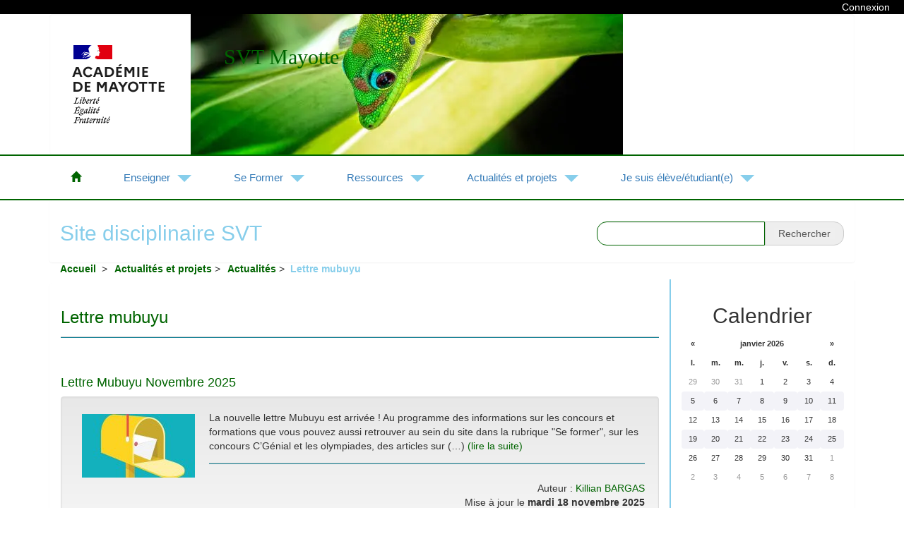

--- FILE ---
content_type: text/html; charset=utf-8
request_url: https://svt.ac-mayotte.fr/-Lettre-mubuyu-.html
body_size: 9009
content:
<!DOCTYPE html>
<html xmlns="http://www.w3.org/1999/xhtml" xml:lang="fr" lang="fr" dir="ltr">
    <head>
        <title>Site disciplinaire SVT</title>
        <meta charset="utf-8">
<meta http-equiv="x-ua-compatible" content="ie=edge">
<title></title>
<meta name="description" content="">
<meta name="viewport" content="width=device-width, initial-scale=1">

<link rel="apple-touch-icon" href="apple-touch-icon.png">
<!-- Place favicon.ico in the root directory -->

<!-- Script Javascript -->
<script>
var mediabox_settings={"auto_detect":true,"ns":"box","tt_img":true,"sel_g":"#documents_portfolio a[type='image\/jpeg'],#documents_portfolio a[type='image\/png'],#documents_portfolio a[type='image\/gif']","sel_c":".mediabox","str_ssStart":"Diaporama","str_ssStop":"Arr\u00eater","str_cur":"{current}\/{total}","str_prev":"Pr\u00e9c\u00e9dent","str_next":"Suivant","str_close":"Fermer","str_loading":"Chargement\u2026","str_petc":"Taper \u2019Echap\u2019 pour fermer","str_dialTitDef":"Boite de dialogue","str_dialTitMed":"Affichage d\u2019un media","splash_url":"","lity":{"skin":"_simple-dark","maxWidth":"90%","maxHeight":"90%","minWidth":"400px","minHeight":"","slideshow_speed":"2500","opacite":"0.9","defaultCaptionState":"expanded"}};
</script>
<!-- insert_head_css -->
<link rel="stylesheet" href="plugins-dist/mediabox/lib/lity/lity.css?1757482599" type="text/css" media="all" />
<link rel="stylesheet" href="plugins-dist/mediabox/lity/css/lity.mediabox.css?1757482600" type="text/css" media="all" />
<link rel="stylesheet" href="plugins-dist/mediabox/lity/skins/_simple-dark/lity.css?1757482600" type="text/css" media="all" /><link rel='stylesheet' type='text/css' media='all' href='plugins-dist/porte_plume/css/barre_outils.css?1757482640' />
<link rel='stylesheet' type='text/css' media='all' href='local/cache-css/cssdyn-css_barre_outils_icones_css-de415fe8.css?1724660215' />
<link rel="stylesheet" href="sites/svt.ac-mayotte.fr//squelettes/light-theme//css/media.css" type="text/css" media="all" /><link rel="stylesheet" href="sites/svt.ac-mayotte.fr//plugins/albums/css/albums.css" type="text/css" /><script src="sites/svt.ac-mayotte.fr//squelettes/light-theme//js/less.min.js" type="text/javascript"></script>
<script src="sites/svt.ac-mayotte.fr//squelettes/light-theme//js/jquery.min.js" type="text/javascript"></script>
<script src="" type="text/javascript"></script>
<script src=""></script>
<script src=""></script>
<script src=""></script>
<script src="sites/svt.ac-mayotte.fr//squelettes/light-theme//js/caroussel.js"></script>
<script type="text/javascript" src="sites/svt.ac-mayotte.fr//squelettes/light-theme//slick/slick.min.js"></script>
<script> 
	$(document).ready(function(){
		mafunction(0);			
	});

	function mafunction(rang) {
			console.log(rang);
 			var monid = $('.js-carrousel__control__list__link').get(rang).id;
			document.getElementById(monid).click();
		
			var nb_element_de_class;
			nb_element_de_class=$(".js-carrousel__control__list__link").length;

			if (rang==nb_element_de_class-1) {
				setTimeout(function(){mafunction(0);}, 8000);
			}
			else {
				setTimeout(function(){mafunction(rang+1);}, 8000);
			}


	}

</script>
<link rel="stylesheet" href="sites/svt.ac-mayotte.fr//squelettes/light-theme//css/bootstrap.min.css">
<link rel="stylesheet" href="sites/svt.ac-mayotte.fr//squelettes/light-theme//css/bootstrap-theme.min.css">
<!-- Less style -->
<link href="" rel="stylesheet">
<link rel="stylesheet" type="text/css" href="sites/svt.ac-mayotte.fr//squelettes/light-theme//slick/slick.css"/>
<link rel="stylesheet" type="text/css" href="sites/svt.ac-mayotte.fr//squelettes/light-theme//slick/slick-theme.css"/>
<link href="sites/svt.ac-mayotte.fr//squelettes/light-theme//css/mycarousel.css" rel="stylesheet">
<link href="sites/svt.ac-mayotte.fr//squelettes/light-theme//css/main.css" rel="stylesheet">
<link rel="stylesheet" type="text/css" href="sites/svt.ac-mayotte.fr//squelettes/light-theme//css/main.css" media="print">






    

<style rel="stylesheet/css" type="text/css">

    .titreevent{
        border: 1px solid #87CEEB;
        color:#87CEEB;
        background-color: #006400;

    }

    .menu-titre {
        text-align: center;
    }

    .glyphmoi {
        font-size: 20px;
        color:#87CEEB; 
        margin-left:25px
    }
    .mychildrub  a {
        color:#006400;
        font-weight: bold;
        margin-left:10px
    }
    .mychildrub a:hover {
        color:#87CEEB;
        text-decoration: none;
    }

    .on {
        color:#87CEEB;
        font-weight: bold;

    }

    .arbo {
        margin-left:5px
    }
    .arbo  a {
        color:#006400;
        font-weight: bold;
        margin-left:10px
    }
    .arbo a:hover {
        color:#87CEEB;
        text-decoration: none;
    }



    h1 {
       color:#006400;
    }

    /* class et id de la page sommaire */

.news-carrousel__control__list__link:focus,
.news-carrousel__control__list__link:hover,
.news-carrousel__control__list__link:active,
.news-carrousel__control__list__link[aria-selected=true] {
  background: #006400;
}
    .img-article {
        float:left;
        margin-right:10px;
        border:1px solid #006400;
        /*arrondir les coins en haut à gauche et en bas à droite*/
        border-radius:5px 5px 5px 5px;
        margin-left:15px;
    }

    .txt-article {
        /*background-color: #FCFCFC;*/
        padding: 50px 10px 20px 10px;*/
        border:1px solid #87CEEB;
        /*padding:10px;*/

    }

    .titre-article {
        color:#006400;
        vertical-align: text-top;
    }
    .titre-rubrique {
        color:#006400;
    }

    .lnk-titre-article a {
        color:#006400;
        text-decoration: none;
    }

    .lnk-titre-article a:hover {
        color:#87CEEB;
    }
    
    #banner {
        margin-bottom: 0px;
        background-image: url( IMG/logo/istockphoto-1248845795-612x612.webp?1727267038);
        background-repeat: no-repeat;
        background-position: 200px -150px;
    }

    .head-figcaption {
    color:#87CEEB;
    background-color: #006400;
    }

    .head-btn {
    background-color: #006400;
    color:#87CEEB;
    }

    .head-btn:hover {
    color:white;
    }

    /* page inc-entete */
    .head-slogan {
    color:#006400;
    }

    .head-ruban {
    border-top: 2px solid #006400;
    border-bottom: 2px solid #006400;
    }

    .head-nom-site {
    color:#87CEEB;
    }

    .head-recherche-form-control {
    border-color:#006400;
    border-radius: 14px;
    }

    /* page inc-menu */
    .head-glyphicon-home {
    color:#006400;
    }

    .head-menu-bckgrd {
    background-color: #87CEEB;
    }

    .head-menu-rub {
    color:#006400;
    }

    /* page inc-pied */
    .head-en-direct {
    background-color: #006400;
    }

    .head-footer {
    background-color: #87CEEB;
    padding: 40px 0 20px 0;
    }

    /* page inc-col-droite */
    .head-cold-panel-defaut {
        margin-top:25px;
        border:none;
    	border-radius: 0;        
    }

    .panel-default {
        border: none;
    }

    .panel-body-slider {
        margin-left: 35px;
    }

    @media (min-width: 40rem) {

        .head-cold-panel-defaut {
            border-left:2px solid #87CEEB;
        }
    }


    @media (max-width: 66em) {

        #banner {
            background-position: 0px;
        }

        body {
           padding: 0;
        }

       .panel-body {
            padding: 15px 0 0 0;
        }

        .panel-body-slider {
            margin-left: 0px;
        }

    }


    .head-cell-cold {
    border-bottom: 2px solid #006400;
    margin-bottom: 50px;
    padding-bottom: 20px;
    }

    .head-alaune-descriptif{
        padding-top: 10px;
    color:#87CEEB;
    }

    .voirplus a{
    color:#006400;
    background-color: #87CEEB;

    }

    .mymenuopt a:hover {
    color:#006400;
    }

    ul.main-nav > li > a.mega-menu > span:after {
        border-top: 10px solid #87CEEB;
    }

    ul.main-nav > li:hover > a.mega-menu span:after{
        border-bottom: 10px solid #006400;
    }

    .sub-menu-head a {
    	color:#006400;
    }

    .sub-menu-head a:hover {
        color:#87CEEB;
        text-decoration:none;
    }

    .sub-menu-lists a {
		color:#87CEEB;

    }
    .sub-menu-lists a:hover {
        color:#006400;
        text-decoration:none;


    }
</style>

<script src="prive/javascript/jquery.js?1757482722" type="text/javascript"></script>

<script src="prive/javascript/jquery.form.js?1757482722" type="text/javascript"></script>

<script src="prive/javascript/jquery.autosave.js?1757482722" type="text/javascript"></script>

<script src="prive/javascript/jquery.placeholder-label.js?1757482722" type="text/javascript"></script>

<script src="prive/javascript/ajaxCallback.js?1757482722" type="text/javascript"></script>

<script src="prive/javascript/js.cookie.js?1757482722" type="text/javascript"></script>
<!-- insert_head -->
<script src="plugins-dist/mediabox/lib/lity/lity.js?1757482599" type="text/javascript"></script>
<script src="plugins-dist/mediabox/lity/js/lity.mediabox.js?1757482600" type="text/javascript"></script>
<script src="plugins-dist/mediabox/javascript/spip.mediabox.js?1757482597" type="text/javascript"></script><script type='text/javascript' src='plugins-dist/porte_plume/javascript/jquery.markitup_pour_spip.js?1757482642'></script>
<script type='text/javascript' src='plugins-dist/porte_plume/javascript/jquery.previsu_spip.js?1757482642'></script>
<script type='text/javascript' src='local/cache-js/jsdyn-javascript_porte_plume_start_js-79a41db6.js?1724660215'></script>

<!-- Debut CS -->
<link rel="stylesheet" href="local/couteau-suisse/header.css" type="text/css" media="all" />
<!-- Fin CS -->


<!-- Debut CS -->
<script src="local/couteau-suisse/header.js" type="text/javascript"></script>
<!-- Fin CS -->

<script type="text/javascript" src="sites/svt.ac-mayotte.fr//plugins/galleria/galleria/galleria.min.js?1720191436"></script>    	<style>
            ul.pagination-items {
                list-style: none;
                padding: 0;
                margin: 0 1em;
                display: flex;
                gap: 1em;
                justify-content: flex-end;
            }

            li.pagination-item {
                display: inline;
            }

            li.pagination-item.on {
                font-weight: bold;
            }
        </style>
    </head>
<body>
<div class="container-fluid conexbar-container-fluid">
	<div class="conexbar"><a href="ecrire/">Connexion</a></div>
</div>
<div class="container container-banner">
	<div class="well banner-well" id="banner">
		<div class="row">
			<div class="col-6">
				<div style="float:left"><a href="https://www.ac-mayotte.fr/"><img src="sites/svt.ac-mayotte.fr//squelettes/light-theme//img/logo_web.png"></a>
				</div>
				<a href="https://svt.ac-mayotte.fr">
					<div class="spip_slogan head-slogan">
						<h1>SVT Mayotte</h1>
					</div>
				</a>
			</div>
			<div class="col-6 logo"><img src=""></div>
		</div>
	</div>
</div>
<div class="container-fluid head-ruban">
	<div class="container"><header class="light">
    <nav role="navigation">
        <a href="javascript:void(0);" class="ic menu" tabindex="1">
            <span class="line"></span>
            <span class="line"></span>
            <span class="line"></span>
        </a>
        <a href="javascript:void(0);" class="ic close"></a>
        <ul class="main-nav">
            <li class="top-level-link">
                <a href="https://svt.ac-mayotte.fr"><span class="glyphicon glyphicon-home head-glyphicon-home"></span></a>
            </li>
			

	            <li class="top-level-link">
	                <a class="mega-menu"><span>Enseigner</span></a>
	                <div class="sub-menu-block">
	                    <div class="row">
							

		                        <div class="col-md-4 col-lg-4 col-sm-4">
		                            <h2 class="sub-menu-head"><a href="-College-.html">Collège</a></h2>
		                            <ul class="sub-menu-lists">
			
										

			                                <li><a href="Socle-commun-104.html">Socle commun</a></li>

										

			                                <li><a href="-Cycle-3-.html">Cycle 3</a></li>

										

			                                <li><a href="-Cycle-4-.html">Cycle 4</a></li>

										

		                            </ul>
		                        </div>

							

		                        <div class="col-md-4 col-lg-4 col-sm-4">
		                            <h2 class="sub-menu-head"><a href="-Lycee-.html">Lycée</a></h2>
		                            <ul class="sub-menu-lists">
			
										

			                                <li><a href="-Ressources-Lycee-.html">Ressources Lycée</a></li>

										

			                                <li><a href="-Seconde-.html">Seconde</a></li>

										

			                                <li><a href="Programme-1ere-Specialite.html">1ère Spécialité</a></li>

										

			                                <li><a href="Programme-1ere-Enseignement-scientifique.html">1ère Enseignement scientifique</a></li>

										

			                                <li><a href="-Terminale-Specialite-.html">Terminale Spécialité</a></li>

										

			                                <li><a href="-Terminale-Enseignement-scientifique-.html">Terminale Enseignement scientifique</a></li>

										

		                            </ul>
		                        </div>

							

		                        <div class="col-md-4 col-lg-4 col-sm-4">
		                            <h2 class="sub-menu-head"><a href="-PLPS-et-NLS-.html">PLPS et NLS</a></h2>
		                            <ul class="sub-menu-lists">
			
										

		                            </ul>
		                        </div>

							

		                        <div class="col-md-4 col-lg-4 col-sm-4">
		                            <h2 class="sub-menu-head"><a href="Ressources-sur-les-risques-et-la-securite-en-SVT.html">Risques et sécurité en SVT</a></h2>
		                            <ul class="sub-menu-lists">
			
										

		                            </ul>
		                        </div>

							
						</div>
					</div>
				</li>

			

	            <li class="top-level-link">
	                <a class="mega-menu"><span>Se Former</span></a>
	                <div class="sub-menu-block">
	                    <div class="row">
							

		                        <div class="col-md-4 col-lg-4 col-sm-4">
		                            <h2 class="sub-menu-head"><a href="-Formations-.html">Formations</a></h2>
		                            <ul class="sub-menu-lists">
			
										

			                                <li><a href="EAFC-informations-generales.html">Ecole Académique de Formation Continue (EAFC)</a></li>

										

			                                <li><a href="Magistere.html">Formation à distance</a></li>

										

		                            </ul>
		                        </div>

							

		                        <div class="col-md-4 col-lg-4 col-sm-4">
		                            <h2 class="sub-menu-head"><a href="-Preparation-aux-concours-.html">Préparation aux concours</a></h2>
		                            <ul class="sub-menu-lists">
			
										

			                                <li><a href="-CNAL-.html">CAPES National à affectation locale</a></li>

										

			                                <li><a href="-CAPES-Interne-.html">CAPES Interne</a></li>

										

			                                <li><a href="Inscriptions-et-modalites.html">CAPES Externe</a></li>

										

			                                <li><a href="-Agregation-Interne-.html">Agrégation Interne</a></li>

										

			                                <li><a href="-Agregation-Externe-.html">Agrégation Externe</a></li>

										

		                            </ul>
		                        </div>

							

		                        <div class="col-md-4 col-lg-4 col-sm-4">
		                            <h2 class="sub-menu-head"><a href="-Certifications-.html">Certifications</a></h2>
		                            <ul class="sub-menu-lists">
			
										

			                                <li><a href="PIX.html">PIX</a></li>

										

			                                <li><a href="DNL.html">DNL</a></li>

										

		                            </ul>
		                        </div>

							
						</div>
					</div>
				</li>

			

	            <li class="top-level-link">
	                <a class="mega-menu"><span>Ressources</span></a>
	                <div class="sub-menu-block">
	                    <div class="row">
							

		                        <div class="col-md-4 col-lg-4 col-sm-4">
		                            <h2 class="sub-menu-head"><a href="-Pour-eduquer-a-.html">Pour éduquer à ...</a></h2>
		                            <ul class="sub-menu-lists">
			
										

			                                <li><a href="-Education-au-developpement-durable-.html">Education au développement durable</a></li>

										

		                            </ul>
		                        </div>

							

		                        <div class="col-md-4 col-lg-4 col-sm-4">
		                            <h2 class="sub-menu-head"><a href="-Numeriques-.html">Numériques</a></h2>
		                            <ul class="sub-menu-lists">
			
										

		                            </ul>
		                        </div>

							

		                        <div class="col-md-4 col-lg-4 col-sm-4">
		                            <h2 class="sub-menu-head"><a href="-Scientifiques-.html">Scientifiques</a></h2>
		                            <ul class="sub-menu-lists">
			
										

			                                <li><a href="-Animales-.html">Biologiques</a></li>

										

			                                <li><a href="-Geologiques-.html">Géologiques</a></li>

										

		                            </ul>
		                        </div>

							
						</div>
					</div>
				</li>

			

	            <li class="top-level-link">
	                <a class="mega-menu"><span>Actualités et projets</span></a>
	                <div class="sub-menu-block">
	                    <div class="row">
							

		                        <div class="col-md-4 col-lg-4 col-sm-4">
		                            <h2 class="sub-menu-head"><a href="-Actualites-.html">Actualités</a></h2>
		                            <ul class="sub-menu-lists">
			
										

			                                <li><a href="-Lettre-mubuyu-.html">Lettre mubuyu</a></li>

										

			                                <li><a href="-Bulletin-REVOSIMA-.html">Bulletin REVOSIMA</a></li>

										

			                                <li><a href="L-origine-du-magmatisme-comorien.html">Actualités géosciences</a></li>

										

		                            </ul>
		                        </div>

							

		                        <div class="col-md-4 col-lg-4 col-sm-4">
		                            <h2 class="sub-menu-head"><a href="-Projets-et-concours-.html">Projets et concours</a></h2>
		                            <ul class="sub-menu-lists">
			
										

			                                <li><a href="-Olympiades-et-concours-.html">Olympiades et concours</a></li>

										

			                                <li><a href="-Fete-de-la-Science-.html">Fête de la Science</a></li>

										

			                                <li><a href="Sortie-scientifique-a-Saziley-pour-les-terminales-spe-SVT-du-lyce-Younoussa.html">Projets</a></li>

										

		                            </ul>
		                        </div>

							
						</div>
					</div>
				</li>

			

	            <li class="top-level-link">
	                <a class="mega-menu"><span>Je suis élève/étudiant(e)</span></a>
	                <div class="sub-menu-block">
	                    <div class="row">
							

		                        <div class="col-md-4 col-lg-4 col-sm-4">
		                            <h2 class="sub-menu-head"><a href="-Au-lycee-.html">Au lycée</a></h2>
		                            <ul class="sub-menu-lists">
			
										

			                                <li><a href="Banque-de-sujets-Baccalaureat-Specialite-SVT.html">Banques de sujets</a></li>

										

		                            </ul>
		                        </div>

							

		                        <div class="col-md-4 col-lg-4 col-sm-4">
		                            <h2 class="sub-menu-head"><a href="-Mon-orientation-.html">Mon orientation</a></h2>
		                            <ul class="sub-menu-lists">
			
										

			                                <li><a href="-Trouver-mon-orientation-75-.html">Trouver mon orientation</a></li>

										

		                            </ul>
		                        </div>

							
						</div>
					</div>
				</li>

			

        </ul>
    </nav>
<script type="text/javascript">
    jQuery(document).on('click', '.mega-dropdown', function(e) {
  e.stopPropagation()
})	
</script></div>
</div>
<div class="container">
	<div class="panel panel-default recherche-panel">
		<div class="panel-body recherche-panel-body">
			<div class="row">
				<div class="col-md-8 head-nom-site">
					<h2>Site disciplinaire SVT</h2>
				</div>
				<div class="col-md-4" style="z-index:1">
					<form method="get" action="spip.php">
						<div class="input-group recherche-input-group">
							<form method="get" action="spip.php">
								<input type="text" name="recherche" id="searchBox"
									class="form-control head-recherche-form-control" aria-describedby=="basic-addon2">
								<span class="input-group-addon" id="searchBoxButton" style="border-top-right-radius: 14px; border-bottom-right-radius: 14px;"><input type="submit"
										value="Rechercher" style="border: none"></span>
								<input type="hidden" name="page" value="recherche" />
							</form>
						</div>
					</form>
				</div>
			</div>
		</div>
	</div>
</div><div class="container">
	<div class="row">
		<div class="col-md-9"> 

			<p class="arbo"><a href="https://svt.ac-mayotte.fr/">Accueil&nbsp;</a> &gt;<a href="-Connecter-.html">Actualités et projets</a> &gt;<a href="-Actualites-.html">Actualités</a> &gt;&nbsp;&nbsp;<strong class="on">Lettre mubuyu</strong></p>

			<div class="panel"  style="margin-right:-31px">
				<div class="panel-body">
					<div class="titre-rubrique"><h3>Lettre mubuyu</h3></div>
						<hr>
				</div>
				         
				
				<!--
				
				-->
				 <div class="panel-body">
		<div class="lnk-titre-article">
			<h4><a href="Lettre-Mubuyu-Novembre-2025.html">Lettre Mubuyu Novembre 2025</a></h4>
		</div>
		<div class="well  clearfix">
			<div style="float:left;margin-right:10px">
				<img
	src="local/cache-vignettes/L160xH90/9216059faabd18ae739c028d1a4eea-77a6f.jpg?1730920472" class='spip_logo' width='160' height='90'
	alt="" />
				
			</div>
			La nouvelle lettre Mubuyu est arrivée !

Au programme des informations sur les concours et formations que vous pouvez aussi retrouver au sein du site dans la rubrique "Se former", sur les concours C’Génial et les olympiades, des articles sur&nbsp;(…) <span class="lnk-titre-article"><a href="Lettre-Mubuyu-Novembre-2025.html">(lire la
					suite)</a></span>
			<hr>
			<div style="float:left;width:100%;text-align:right">
				Auteur :
				
					<span class="lnk-titre-article"><a href="mailto:Killian.Bargas@ac-mayotte.fr">Killian BARGAS</a></span><br />
					
					Mise à jour le <b> mardi 18 novembre
						2025</b>
			</div>
		</div>
	</div>
	
	<div class="panel-body">
		<div class="lnk-titre-article">
			<h4><a href="Lettre-Mubuyu-Octobre-2025.html">Lettre Mubuyu Octobre 2025</a></h4>
		</div>
		<div class="well  clearfix">
			<div style="float:left;margin-right:10px">
				<img
	src="local/cache-vignettes/L160xH90/9216059faabd18ae739c028d1a4eea-77a6f.jpg?1730920472" class='spip_logo' width='160' height='90'
	alt="" />
				
			</div>
			Voici la lettre Mubuyu d’octobre, une lecture enrichissante pour nos vacances scolaires.

Les inscriptions aux différents concours y sont présents ainsi que de nombreux pédagogiques ! <span class="lnk-titre-article"><a href="Lettre-Mubuyu-Octobre-2025.html">(lire la
					suite)</a></span>
			<hr>
			<div style="float:left;width:100%;text-align:right">
				Auteur :
				
					<span class="lnk-titre-article"><a href="mailto:Killian.Bargas@ac-mayotte.fr">Killian BARGAS</a></span><br />
					
					Mise à jour le <b> vendredi 10 octobre
						2025</b>
			</div>
		</div>
	</div>
	
	<div class="panel-body">
		<div class="lnk-titre-article">
			<h4><a href="Lettre-Mubuyu-Septembre-2025.html">Lettre Mubuyu Septembre 2025</a></h4>
		</div>
		<div class="well  clearfix">
			<div style="float:left;margin-right:10px">
				<img
	src="local/cache-vignettes/L160xH90/fc57e5b102fd0a5130cebbcf38c1c7-dd5a5.png?1757859162" class='spip_logo' width='160' height='90'
	alt="" />
			</div>
			La première lettre Mubuyu de l’année scolaire est arrivée ! De nombreuses ressources, formations et projets vous y attendent en plus de la photo mystère...

Bonne lecture ! <span class="lnk-titre-article"><a href="Lettre-Mubuyu-Septembre-2025.html">(lire la
					suite)</a></span>
			<hr>
			<div style="float:left;width:100%;text-align:right">
				Auteur :
				
					<span class="lnk-titre-article"><a href="mailto:Killian.Bargas@ac-mayotte.fr">Killian BARGAS</a></span><br />
					
					Mise à jour le <b> samedi 13 septembre
						2025</b>
			</div>
		</div>
	</div>
	
	<div class="panel-body">
		<div class="lnk-titre-article">
			<h4><a href="Lettre-Mubuyu-Avril-Mai-2025.html">Lettre Mubuyu Avril Mai 2025</a></h4>
		</div>
		<div class="well  clearfix">
			<div style="float:left;margin-right:10px">
				<img
	src="local/cache-vignettes/L160xH90/9216059faabd18ae739c028d1a4eea-77a6f.jpg?1730920472" class='spip_logo' width='160' height='90'
	alt="" />
				
			</div>
			La lettre Mubuyu est de retour avec des actualités (bulletin Revisoma avec le séisme ressenti ce mois-ci), des formations (agrégation externe, webinaires), des ressources scientifiques et didactiques et toujours la photo mystère !

Si la&nbsp;(…) <span class="lnk-titre-article"><a href="Lettre-Mubuyu-Avril-Mai-2025.html">(lire la
					suite)</a></span>
			<hr>
			<div style="float:left;width:100%;text-align:right">
				Auteur :
				
					<span class="lnk-titre-article"><a href="mailto:Killian.Bargas@ac-mayotte.fr">Killian BARGAS</a></span><br />
					
					Mise à jour le <b> lundi 28 avril
						2025</b>
			</div>
		</div>
	</div>
	
	<div class="panel-body">
		<div class="lnk-titre-article">
			<h4><a href="Lettre-Mubuyu-Fevrier-Mars-2025.html">Lettre Mubuyu Février Mars 2025</a></h4>
		</div>
		<div class="well  clearfix">
			<div style="float:left;margin-right:10px">
				<img
	src="local/cache-vignettes/L160xH90/9216059faabd18ae739c028d1a4eea-77a6f.jpg?1730920472" class='spip_logo' width='160' height='90'
	alt="" />
				
			</div>
			Voici la lettre Mubuyu de Février Mars 2025 <span class="lnk-titre-article"><a href="Lettre-Mubuyu-Fevrier-Mars-2025.html">(lire la
					suite)</a></span>
			<hr>
			<div style="float:left;width:100%;text-align:right">
				Auteur :
				
					<span class="lnk-titre-article"><a href="mailto:Killian.Bargas@ac-mayotte.fr">Killian BARGAS</a></span><br />
					
					Mise à jour le <b> jeudi 20 février
						2025</b>
			</div>
		</div>
	</div>
	
	<div class="panel-body">
		<div class="lnk-titre-article">
			<h4><a href="Lettre-Mubuyu-Novembre-2024.html">Lettre Mubuyu Novembre 2024</a></h4>
		</div>
		<div class="well  clearfix">
			<div style="float:left;margin-right:10px">
				<img
	src="local/cache-vignettes/L160xH90/9216059faabd18ae739c028d1a4eea-77a6f.jpg?1730920472" class='spip_logo' width='160' height='90'
	alt="" />
				
			</div>
			La lettre d’info des SVT - Novembre 2024 <span class="lnk-titre-article"><a href="Lettre-Mubuyu-Novembre-2024.html">(lire la
					suite)</a></span>
			<hr>
			<div style="float:left;width:100%;text-align:right">
				Auteur :
				
					<span class="lnk-titre-article"><a href="mailto:Killian.Bargas@ac-mayotte.fr">Killian BARGAS</a></span><br />
					
					Mise à jour le <b> mercredi 6 novembre
						2024</b>
			</div>
		</div>
	</div>
	
	<div class="panel-body">
		<div class="lnk-titre-article">
			<h4><a href="Lettre-Mubuyu-octobre-2024.html">Lettre Mubuyu octobre 2024</a></h4>
		</div>
		<div class="well  clearfix">
			<div style="float:left;margin-right:10px">
				<img
	src="local/cache-vignettes/L160xH90/77a7646629bd467b70495453a21801-44c09.jpg?1729181426" class='spip_logo' width='160' height='90'
	alt="" />
			</div>
			La lettre d’info des SVT - Octobre 2024 <span class="lnk-titre-article"><a href="Lettre-Mubuyu-octobre-2024.html">(lire la
					suite)</a></span>
			<hr>
			<div style="float:left;width:100%;text-align:right">
				Auteur :
				
					<span class="lnk-titre-article"><a href="mailto:Killian.Bargas@ac-mayotte.fr">Killian BARGAS</a></span><br />
					
					Mise à jour le <b> jeudi 17 octobre
						2024</b>
			</div>
		</div>
	</div>
	
	<div class="panel-body">
		<div class="lnk-titre-article">
			<h4><a href="Avril-2024.html">Lettre Mubuyu Avril 2024</a></h4>
		</div>
		<div class="well  clearfix">
			<div style="float:left;margin-right:10px">
				<img
	src="local/cache-vignettes/L160xH90/30be244fcef66a30c1e9a203938166-873b6.jpg?1724457164" class='spip_logo' width='160' height='90'
	alt="" />
			</div>
			<p>La lettre d&#8217;info des SVT - Avril 2024</p> <span class="lnk-titre-article"><a href="Avril-2024.html">(lire la
					suite)</a></span>
			<hr>
			<div style="float:left;width:100%;text-align:right">
				Auteur :
				
					<span class="lnk-titre-article"><a href="mailto:Nicolas.Dubois@ac-mayotte.fr">Nicolas Dubois</a></span><br />
					
					Mise à jour le <b> jeudi 17 octobre
						2024</b>
			</div>
		</div>
	</div>
	
	<div class="panel-body">
		<div class="lnk-titre-article">
			<h4><a href="Fevrier-2024.html">Lettre Mubuyu Février 2024</a></h4>
		</div>
		<div class="well  clearfix">
			<div style="float:left;margin-right:10px">
				<img
	src="local/cache-vignettes/L160xH90/07e2097d5fa34f83e10709f4170d78-0eae6.jpg?1724502833" class='spip_logo' width='160' height='90'
	alt="" />
			</div>
			<p>La lettre d&#8217;info des SVT - Février 2024</p> <span class="lnk-titre-article"><a href="Fevrier-2024.html">(lire la
					suite)</a></span>
			<hr>
			<div style="float:left;width:100%;text-align:right">
				Auteur :
				
					<span class="lnk-titre-article"><a href="mailto:Nicolas.Dubois@ac-mayotte.fr">Nicolas Dubois</a></span><br />
					
					Mise à jour le <b> jeudi 17 octobre
						2024</b>
			</div>
		</div>
	</div>
	
	<div class="panel-body">
		<div class="lnk-titre-article">
			<h4><a href="Decembre-2023.html">Lettre Mubuyu Décembre 2023</a></h4>
		</div>
		<div class="well  clearfix">
			<div style="float:left;margin-right:10px">
				<img
	src="local/cache-vignettes/L160xH90/359e3dd53e424094ae4eff3febe4a3-14f2e.jpg?1724502833" class='spip_logo' width='160' height='90'
	alt="" />
			</div>
			<p>La lettre d&#8217;info des SVT - Décembre 2023</p> <span class="lnk-titre-article"><a href="Decembre-2023.html">(lire la
					suite)</a></span>
			<hr>
			<div style="float:left;width:100%;text-align:right">
				Auteur :
				
					<span class="lnk-titre-article"><a href="mailto:Nicolas.Dubois@ac-mayotte.fr">Nicolas Dubois</a></span><br />
					
					Mise à jour le <b> jeudi 17 octobre
						2024</b>
			</div>
		</div>
	</div>
	
	<div class="panel-body">
		<div class="lnk-titre-article">
			<h4><a href="Novembre-2023.html">Lettre Mubuyu Novembre 2023</a></h4>
		</div>
		<div class="well  clearfix">
			<div style="float:left;margin-right:10px">
				<img
	src="local/cache-vignettes/L160xH90/f9491c3e51c22e3a85d9f4099560c8-7e987.jpg?1724502833" class='spip_logo' width='160' height='90'
	alt="" />
			</div>
			<p>La lettre d&#8217;info des SVT - Novembre 2023</p> <span class="lnk-titre-article"><a href="Novembre-2023.html">(lire la
					suite)</a></span>
			<hr>
			<div style="float:left;width:100%;text-align:right">
				Auteur :
				
					<span class="lnk-titre-article"><a href="mailto:Nicolas.Dubois@ac-mayotte.fr">Nicolas Dubois</a></span><br />
					
					Mise à jour le <b> jeudi 17 octobre
						2024</b>
			</div>
		</div>
	</div>
	
	<div class="panel-body">
		<div class="lnk-titre-article">
			<h4><a href="Octobre-2023.html">Lettre Mubuyu Octobre 2023</a></h4>
		</div>
		<div class="well  clearfix">
			<div style="float:left;margin-right:10px">
				<img
	src="local/cache-vignettes/L160xH90/4fc18bee76decaee561e1f1658d29f-7e2d4.jpg?1724502833" class='spip_logo' width='160' height='90'
	alt="" />
			</div>
			<p>La lettre d’info des SVT - Octobre 2023</p> <span class="lnk-titre-article"><a href="Octobre-2023.html">(lire la
					suite)</a></span>
			<hr>
			<div style="float:left;width:100%;text-align:right">
				Auteur :
				
					<span class="lnk-titre-article"><a href="mailto:Nicolas.Dubois@ac-mayotte.fr">Nicolas Dubois</a></span><br />
					
					Mise à jour le <b> jeudi 17 octobre
						2024</b>
			</div>
		</div>
	</div> 
			</div>
		</div>
		<div class="col-md-3">
			<div class="panel panel-default head-cold-panel-defaut">
	<div class="panel-body">
		
		<div class="head-cell-cold">
			<div class="folder">
				 
					<div id="calendar" class="calendriermini minicalendar">
	<h2 class="menu-titre">Calendrier</h2>
	<div class="calendar-container"
					data-json="spip.php?page=calendrier_mini_event.json&amp;lang=fr"
					data-year="2026"
					data-month="1"
					data-url="spip.php?page=evenement"
					data-vardate="date"
					><div class="alt">
			
			<strong>janvier 2026&nbsp;:</strong>
			
			<p>Rien pour ce mois</p>
			
			<p class="pagination">
			<a rel="nofollow" href="spip.php?page=evenement&amp;date=2025-12-01">décembre 2025</a>
			| <a rel="nofollow" href="spip.php?page=evenement&amp;date=2026-02-01">février 2026</a>
			</p>
		</div>
	</div>
</div><script type='text/javascript'>
if (window.jQuery){jQuery(function(){
	jQuery.getScript('local/cache-js/jsdyn-javascript_calendrier_mini_js-e797d84f-minify-98d5.js',function(){minical.init('.minicalendar .calendar-container');});
});}
</script><style type="text/css">
/*!
* Datepicker for Bootstrap v1.9.0 (https://github.com/uxsolutions/bootstrap-datepicker)
*
* Licensed under the Apache License v2.0 (http://www.apache.org/licenses/LICENSE-2.0)
*/
.datepicker{padding:4px;border-radius:4px;direction:ltr}
.datepicker-inline{width:220px;border:1px solid var(--minical-border-color,#eee)}
.datepicker-rtl{direction:rtl}
.datepicker-rtl.dropdown-menu{left:auto}
.datepicker-rtl table tr td span{float:right}
.datepicker-dropdown{top:0;left:0}
.datepicker-dropdown:before{content:'';display:inline-block;border-left:7px solid transparent;border-right:7px solid transparent;border-bottom:7px solid var(--minical-border-dark-color,#999);border-top:0;border-bottom-color:var(--minical-border-color,#eee);position:absolute}
.datepicker-dropdown:after{content:'';display:inline-block;border-left:6px solid transparent;border-right:6px solid transparent;border-bottom:6px solid #fff;border-top:0;position:absolute}
.datepicker-dropdown.datepicker-orient-left:before{left:6px}
.datepicker-dropdown.datepicker-orient-left:after{left:7px}
.datepicker-dropdown.datepicker-orient-right:before{right:6px}
.datepicker-dropdown.datepicker-orient-right:after{right:7px}
.datepicker-dropdown.datepicker-orient-bottom:before{top:-7px}
.datepicker-dropdown.datepicker-orient-bottom:after{top:-6px}
.datepicker-dropdown.datepicker-orient-top:before{bottom:-7px;border-bottom:0;border-top:7px solid var(--minical-border-dark-color,#999);}
.datepicker-dropdown.datepicker-orient-top:after{bottom:-6px;border-bottom:0;border-top:6px solid #fff}
.datepicker table{margin:0;-webkit-touch-callout:none;-webkit-user-select:none;-khtml-user-select:none;-moz-user-select:none;-ms-user-select:none;user-select:none}
.datepicker td,.datepicker th{text-align:center;width:20px;height:20px;border-radius:4px;border:none}
.table-striped .datepicker table tr td,.table-striped .datepicker table tr th{background-color:transparent}
.datepicker table tr td.day:hover,.datepicker table tr td.day.focused{background:#eee;cursor:pointer}
.datepicker table tr td.old,.datepicker table tr td.new{color:var(--minical-day-disabled-color,#999);}
.datepicker table tr td.disabled,.datepicker table tr td.disabled:hover{background:none;color:var(--minical-day-disabled-color,#999);;cursor:default}
.datepicker table tr td.highlighted{background:#d9edf7;border-radius:0}
.datepicker table tr td.range,.datepicker table tr td.range:hover,.datepicker table tr td.range.disabled,.datepicker table tr td.range.disabled:hover{background:#eee;border-radius:0}
.datepicker table tr td.active,.datepicker table tr td.active:hover,.datepicker table tr td.active.disabled,.datepicker table tr td.active.disabled:hover{background-color:var(--minical-active-bg,#04c);border:1px solid var(--minical-active-border-color,#04c);color:var(--minical-active-color,#fff)}
.datepicker table tr td.active:hover,.datepicker table tr td.active.disabled:hover,.datepicker table tr td.active:active,.datepicker table tr td.active:hover:active,.datepicker table tr td.active.disabled:active,.datepicker table tr td.active.disabled:hover:active,.datepicker table tr td.active.disabled,.datepicker table tr td.active:hover.disabled,.datepicker table tr td.active[disabled],.datepicker table tr td.active:hover[disabled],.datepicker table tr td.active.disabled[disabled],.datepicker table tr td.active.disabled:hover[disabled]{background-color:var(--minical-active-bg-hover,#04c)}
.datepicker table tr td span{display:block;width:23%;height:54px;line-height:54px;float:left;margin:1%;cursor:pointer;border-radius:4px}
.datepicker table tr td span:hover,.datepicker table tr td span.focused{background:#eee}
.datepicker table tr td span.disabled,.datepicker table tr td span.disabled:hover{background:none;color:var(--minical-day-disabled-color,#999);;cursor:default}
.datepicker table tr td span.active,.datepicker table tr td span.active:hover,.datepicker table tr td span.active.disabled,.datepicker table tr td span.active.disabled:hover{background-color:var(--minical-active-bg,#04c);border:1px solid var(--minical-active-border-color,#04c);color:var(--minical-active-color,#fff)}
.datepicker table tr td span.active:hover,.datepicker table tr td span.active:hover:hover,.datepicker table tr td span.active.disabled:hover,.datepicker table tr td span.active.disabled:hover:hover,.datepicker table tr td span.active:active,.datepicker table tr td span.active:hover:active,.datepicker table tr td span.active.disabled:active,.datepicker table tr td span.active.disabled:hover:active,.datepicker table tr td span.active.disabled,.datepicker table tr td span.active:hover.disabled,.datepicker table tr td span.active.disabled.disabled,.datepicker table tr td span.active.disabled:hover.disabled,.datepicker table tr td span.active[disabled],.datepicker table tr td span.active:hover[disabled],.datepicker table tr td span.active.disabled[disabled],.datepicker table tr td span.active.disabled:hover[disabled]{background-color:var(--minical-active-bg-hover,#04c)}
.datepicker table tr td span.old,.datepicker table tr td span.new{color:var(--minical-day-disabled-color,#999);}
.datepicker .datepicker-switch{width:145px}
.datepicker .datepicker-switch,.datepicker .prev,.datepicker .next,.datepicker tfoot tr th{cursor:pointer}
.datepicker .datepicker-switch:hover,.datepicker .prev:hover,.datepicker .next:hover,.datepicker tfoot tr th:hover{background:#eee}
.datepicker .prev.disabled,.datepicker .next.disabled{visibility:hidden}
.datepicker .cw{font-size:10px;width:12px;padding:0 2px 0 5px;vertical-align:middle}
.input-append.date .add-on,.input-prepend.date .add-on{cursor:pointer}
.input-append.date .add-on i,.input-prepend.date .add-on i{margin-top:3px}
.input-daterange input{text-align:center}
.input-daterange input:first-child{border-radius:3px 0 0 3px}
.input-daterange input:last-child{border-radius:0 3px 3px 0}
.input-daterange .add-on{display:inline-block;width:auto;min-width:16px;height:20px;padding:4px 5px;font-weight:400;line-height:20px;text-align:center;text-shadow:0 1px 0 #fff;vertical-align:middle;background-color:#eee;border:1px solid #ccc;margin-left:-5px;margin-right:-5px}
.datepicker.dropdown-menu{position:absolute;top:100%;left:0;z-index:1000;float:left;display:none;min-width:160px;list-style:none;background-color:#fff;border:1px solid #ccc;border:1px solid rgba(0,0,0,0.2);border-radius:5px;box-shadow:0 5px 10px rgba(0,0,0,0.2);-webkit-background-clip:padding-box;-moz-background-clip:padding;background-clip:padding-box;*border-right-width:2px;*border-bottom-width:2px;color:#333;font-size:13px;line-height:20px}
.datepicker.dropdown-menu th,.datepicker.datepicker-inline th,.datepicker.dropdown-menu td,.datepicker.datepicker-inline td{padding:4px 5px}
.calendriermini{margin-bottom:1em}
.calendriermini .calendar-container{height:17em;position:relative}
.calendriermini .calendar-container .image_loading{position:absolute;top:50%;left:50%;margin-top:-16px;margin-left:-16px}
:root{--minical-border-color:#ccc;--minical-active-bg:#f3d17a;--minical-active-color:#333;--minical-active-border-color:transparent;--minical-active-bg-hover:#deba5d;--minical-border-dark-color:#999;--minical-day-disabled-color:#999;--minical-calendrier-couleur6-bg:#DBB8DC;--minical-calendrier-couleur6-bg-hover:#cd9fce;--minical-calendrier-couleur6-color:#636}
.js .calendriermini .calendar-container .alt{display:none}
.calendriermini table{width:100%;font-size:.8em;text-align:center;margin:0 auto;border-collapse:collapse}
.calendriermini table caption{margin:0 auto;padding:0}
.calendriermini table th{padding:0}
.calendriermini table th,.calendriermini table td{width:14%;line-height:1.75em;padding:0;background:#fff}
.calendriermini .ui-datepicker-inline{width:100%;border:0!important;padding:0!important}
.calendriermini .datepicker-inline{width:100%!important;box-sizing:border-box;border:0!important;padding:0!important}
.calendriermini .datepicker-inline th.dow{background-color:transparent}
.calendriermini .datepicker-inline .old.day,.calendriermini .datepicker-inline .new.day{background-color:rgba(255,255,255,0.5)}
.calendriermini table .day.active{font-weight:700}
.calendriermini .datepicker .day.calendrier-couleur1{background-color:var(--minical-calendrier-couleur1-bg,var(--minical-active-bg));border-color:var(--minical-calendrier-couleur1-border-color,var(--minical-active-border-color));color:var(--minical-calendrier-couleur1-color,var(--minical-active-color))}
.calendriermini .datepicker .day.calendrier-couleur1:hover,.calendriermini .datepicker .day.calendrier-couleur1:active{background-color:var(--minical-calendrier-couleur1-bg-hover,var(--minical-active-bg-hover))}
.calendriermini .datepicker .day.calendrier-couleur2{background-color:var(--minical-calendrier-couleur2-bg,var(--minical-active-bg));border-color:var(--minical-calendrier-couleur2-border-color,var(--minical-active-border-color));color:var(--minical-calendrier-couleur2-color,var(--minical-active-color))}
.calendriermini .datepicker .day.calendrier-couleur2:hover,.calendriermini .datepicker .day.calendrier-couleur2:active{background-color:var(--minical-calendrier-couleur2-bg-hover,var(--minical-active-bg-hover))}
.calendriermini .datepicker .day.calendrier-couleur3{background-color:var(--minical-calendrier-couleur3-bg,var(--minical-active-bg));border-color:var(--minical-calendrier-couleur3-border-color,var(--minical-active-border-color));color:var(--minical-calendrier-couleur3-color,var(--minical-active-color))}
.calendriermini .datepicker .day.calendrier-couleur3:hover,.calendriermini .datepicker .day.calendrier-couleur3:active{background-color:var(--minical-calendrier-couleur3-bg-hover,var(--minical-active-bg-hover))}
.calendriermini .datepicker .day.calendrier-couleur4{background-color:var(--minical-calendrier-couleur4-bg,var(--minical-active-bg));border-color:var(--minical-calendrier-couleur4-border-color,var(--minical-active-border-color));color:var(--minical-calendrier-couleur4-color,var(--minical-active-color))}
.calendriermini .datepicker .day.calendrier-couleur4:hover,.calendriermini .datepicker .day.calendrier-couleur4:active{background-color:var(--minical-calendrier-couleur4-bg-hover,var(--minical-active-bg-hover))}
.calendriermini .datepicker .day.calendrier-couleur5{background-color:var(--minical-calendrier-couleur5-bg,var(--minical-active-bg));border-color:var(--minical-calendrier-couleur5-border-color,var(--minical-active-border-color));color:var(--minical-calendrier-couleur5-color,var(--minical-active-color))}
.calendriermini .datepicker .day.calendrier-couleur5:hover,.calendriermini .datepicker .day.calendrier-couleur5:active{background-color:var(--minical-calendrier-couleur5-bg-hover,var(--minical-active-bg-hover))}
.calendriermini .datepicker .day.calendrier-couleur6{background-color:var(--minical-calendrier-couleur6-bg,var(--minical-active-bg));border-color:var(--minical-calendrier-couleur6-border-color,var(--minical-active-border-color));color:var(--minical-calendrier-couleur6-color,var(--minical-active-color))}
.calendriermini .datepicker .day.calendrier-couleur6:hover,.calendriermini .datepicker .day.calendrier-couleur6:active{background-color:var(--minical-calendrier-couleur6-bg-hover,var(--minical-active-bg-hover))}

</style>
				
			</div>
		</div>

		
			<div class="head-cell-cold">

				
					

					
				
					

					
				
					<!-- SI on veut voir le contenu de l'article -->
						

					
						

				<!-- Debut si article simple -->
				<!-- Debut si article simple -->
					<div class="folder"><center><span class='spip_document_16 spip_documents media media_vignette'><a href="https://edd.ac-mayotte.fr/" title="https://edd.ac-mayotte.fr/"><img src='local/cache-vignettes/L150xH112/logo_e3d-32ef6.jpg' width='150' height='112' alt='JPEG - 20 kio' /></a></span></center></div>
					<!-- Fin si article simple -->

				
				
			</div>

		
			<div class="head-cell-cold">

				
					

					
				
					

					
				
					<!-- SI on veut voir le contenu de l'article -->
						

					
						

				<!-- Debut si article simple -->
				<!-- Debut si article simple -->
					<div class="folder"><center><span class='spip_document_9 spip_documents media media_vignette'><a href="https://magistere.education.fr/ac-mayotte/index.php" title="https://magistere.education.fr/ac-m..."><img src='local/cache-vignettes/L150xH35/logo_magistere-ce381.png' width='150' height='35' alt='PNG - 5.7 kio' /></a></span></center></div>
					<!-- Fin si article simple -->

				
				
			</div>

		
			<div class="head-cell-cold">

				
					

					
				
					

					
				
					<!-- SI on veut voir le contenu de l'article -->
						

					
						

				<!-- Debut si article simple -->
				<!-- Debut si article simple -->
					<div class="folder"><center><span class='spip_document_14 spip_documents media media_vignette'><a href="https://planet-terre.ens-lyon.fr/" title="https://planet-terre.ens-lyon.fr/"><img src='local/cache-vignettes/L150xH150/logo_planet_terre-6f68a.jpg' width='150' height='150' alt='JPEG - 13.3 kio' /></a></span></center></div>
					<!-- Fin si article simple -->

				
				
			</div>

		
			<div class="head-cell-cold">

				
					

					
				
					

					
				
					<!-- SI on veut voir le contenu de l'article -->
						

					
						

				<!-- Debut si article simple -->
				<!-- Debut si article simple -->
					<div class="folder"><center><span class='spip_document_15 spip_documents media media_vignette'><a href="https://planet-vie.ens.fr/" title="https://planet-vie.ens.fr/"><img src='local/cache-vignettes/L150xH79/logo_planet_vie-a0249.png' width='150' height='79' alt='PNG - 14.1 kio' /></a></span></center></div>
					<!-- Fin si article simple -->

				
				
			</div>

		

<!--
			<div class="head-cell-cold">
				<div class="folder">
					<div style="text-align: center"><a href="https://mayotte.opendigitaleducation.com/" target="_blank"><img src="sites/svt.ac-mayotte.fr//squelettes/light-theme/img/bouton_connexion_mayotte_petit.png"></a></div>
				</div>
			</div>
-->

	</div>
</div>		</div>
	</div> 
</div>	
<div class="container-fluid head-footer">
	<div class="container">
		<div class="row">
			
		</div>
		<div class="bottom-links">
			©2026 Académie de Mayotte - Tous droits réservés |
			
				<a href="Mentions-legales.html">Mentions légales</a></div>
			
		</div>
	</div>
</div></body>
</html>

